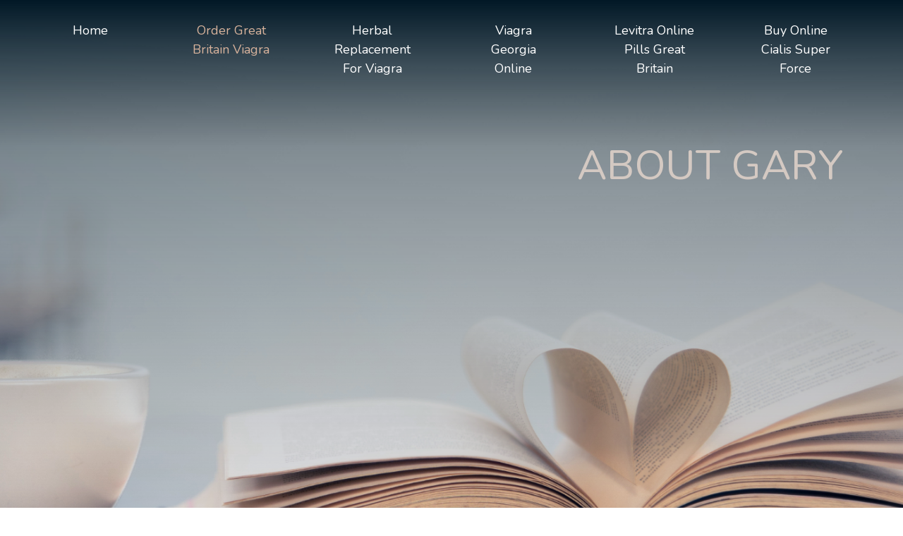

--- FILE ---
content_type: text/html; charset=UTF-8
request_url: https://www.garyprovost.com/viagra-capsules-usa-online/
body_size: 9455
content:

<!doctype html>
<html lang="en-US">
<head>
	<meta charset="UTF-8">
	<meta name="viewport" content="width=device-width, initial-scale=1">
	<link rel="profile" href="https://www.gmpg.org/xfn/11">
	<link href="//fonts.googleapis.com/css?family=Nunito:400,400i,600,700,700i" rel="stylesheet">
	
<title>Viagra capsules usa online. Canadian Pharmacy Online - No Prescription Required. Garyprovost</title>
<meta name="keywords" content="Viagra capsules usa online, Online capsules usa viagra, Viagra. Uk drugs viagra brand, Viagra online tablets, Viagra professional 50mg usa, Sale viagra soft now" />


<!-- This site is optimized with the Yoast SEO plugin v11.2.1 - https://www.yoast.com/wordpress/plugins/seo/ -->
<meta name="description" content="Viagra capsules usa online. Viagra order cheap. Viagra UK, The Most Effective And Quick Acting Method To Overcome Erectile Dysfunction And Premature Ejaculation. We specialise in the supply of quality generic medicines. Absolute privacy. Worldwide delivery (1-3 days). Uk drugs viagra brand, Viagra online tablets."/>
<link rel="canonical" href="http://www.garyprovost.com/viagra-capsules-usa-online/" />
<meta property="og:locale" content="en_US" />
<meta property="og:type" content="article" />
<meta property="og:title" content="Viagra capsules usa online. Canadian Pharmacy Online - No Prescription Required. Garyprovost" />
<meta property="og:description" content="Viagra capsules usa online. Uk drugs viagra brand, Viagra online tablets. Viagra order cheap. Viagra UK, The Most Effective And Quick Acting Method To Overcome Erectile Dysfunction And Premature Ejaculation. We specialise in the supply of quality generic medicines. Absolute privacy. Worldwide delivery (1-3 days). Viagra professional 50mg usa, Sale viagra soft now" />
<meta property="og:url" content="http://www.garyprovost.com/viagra-capsules-usa-online/" />
<meta property="og:site_name" content="Gary Provost&#039;s Books" />
<meta property="og:image" content="http://www.garyprovost.com/wp-content/uploads/2019/03/Group-424-3Edit.png" />
<meta name="twitter:card" content="summary_large_image" />
<meta name="twitter:description" content="Viagra capsules usa online. Uk drugs viagra brand, Viagra online tablets. Viagra order cheap. Viagra UK, The Most Effective And Quick Acting Method To Overcome Erectile Dysfunction And Premature Ejaculation. We specialise in the supply of quality generic medicines. Absolute privacy. Worldwide delivery (1-3 days). Viagra professional 50mg usa, Sale viagra soft now" />
<meta name="twitter:title" content="Viagra capsules usa online. Canadian Pharmacy Online - No Prescription Required. Garyprovost" />
<meta name="twitter:image" content="http://www.garyprovost.com/wp-content/uploads/2019/03/Group-424-3Edit.png" />
<script type='application/ld+json' class='yoast-schema-graph yoast-schema-graph--main'>{"@context":"https://www.schema.org","@graph":[{"@type":"Organization","@id":"https://www.garyprovost.com/#organization","name":"","url":"https://www.garyprovost.com/","sameAs":[]},{"@type":"WebSite","@id":"https://www.garyprovost.com/#website","url":"https://www.garyprovost.com/","name":"Gary Provost&#039;s Books","publisher":{"@id":"https://www.garyprovost.com/#organization"},"potentialAction":{"@type":"SearchAction","target":"https://www.garyprovost.com/?s={search_term_string}","query-input":"required name=search_term_string"}},{"@type":"WebPage","@id":"http://www.garyprovost.com/viagra-capsules-usa-online/#webpage","url":"http://www.garyprovost.com/viagra-capsules-usa-online/","inLanguage":"en-US","name":"Viagra capsules usa online. Canadian Pharmacy Online - No Prescription Required. Garyprovost","isPartOf":{"@id":"https://www.garyprovost.com/#website"},"image":{"@type":"ImageObject","@id":"http://www.garyprovost.com/viagra-capsules-usa-online/#primaryimage","url":"https://www.garyprovost.com/wp-content/uploads/2019/03/Group-424-3Edit.png","width":565,"height":780,"caption":"Gary Provost"},"primaryImageOfPage":{"@id":"http://www.garyprovost.com/viagra-capsules-usa-online/#primaryimage"},"datePublished":"2018-10-19T08:26:40+00:00","dateModified":"2019-05-21T12:17:15+00:00","description":"Viagra capsules usa online. Uk drugs viagra brand, Viagra online tablets. Viagra order cheap. Viagra UK, The Most Effective And Quick Acting Method To Overcome Erectile Dysfunction And Premature Ejaculation. We specialise in the supply of quality generic medicines. Absolute privacy. Worldwide delivery (1-3 days). Viagra professional 50mg usa, Sale viagra soft now"}]}</script>
<!-- / Yoast SEO plugin. -->

<link rel='dns-prefetch' href='//fonts.googleapis.com' />
<link rel='dns-prefetch' href='//s.w.org' />
<link rel="alternate" type="application/rss+xml" title="Gary Provost&#039;s Books &raquo; Feed" href="https://www.garyprovost.com/feed/" />
<link rel="alternate" type="application/rss+xml" title="Gary Provost&#039;s Books &raquo; Comments Feed" href="https://www.garyprovost.com/comments/feed/" />
		<script type="text/javascript">
			window._wpemojiSettings = {"baseUrl":"https:\/\/s.w.org\/images\/core\/emoji\/13.0.1\/72x72\/","ext":".png","svgUrl":"https:\/\/s.w.org\/images\/core\/emoji\/13.0.1\/svg\/","svgExt":".svg","source":{"concatemoji":"https:\/\/www.garyprovost.com\/wp-includes\/js\/wp-emoji-release.min.js?ver=5.6"}};
			!function(e,a,t){var r,n,o,i,p=a.createElement("canvas"),s=p.getContext&&p.getContext("2d");function c(e,t){var a=String.fromCharCode;s.clearRect(0,0,p.width,p.height),s.fillText(a.apply(this,e),0,0);var r=p.toDataURL();return s.clearRect(0,0,p.width,p.height),s.fillText(a.apply(this,t),0,0),r===p.toDataURL()}function l(e){if(!s||!s.fillText)return!1;switch(s.textBaseline="top",s.font="600 32px Arial",e){case"flag":return!c([127987,65039,8205,9895,65039],[127987,65039,8203,9895,65039])&&(!c([55356,56826,55356,56819],[55356,56826,8203,55356,56819])&&!c([55356,57332,56128,56423,56128,56418,56128,56421,56128,56430,56128,56423,56128,56447],[55356,57332,8203,56128,56423,8203,56128,56418,8203,56128,56421,8203,56128,56430,8203,56128,56423,8203,56128,56447]));case"emoji":return!c([55357,56424,8205,55356,57212],[55357,56424,8203,55356,57212])}return!1}function d(e){var t=a.createElement("script");t.src=e,t.defer=t.type="text/javascript",a.getElementsByTagName("head")[0].appendChild(t)}for(i=Array("flag","emoji"),t.supports={everything:!0,everythingExceptFlag:!0},o=0;o<i.length;o++)t.supports[i[o]]=l(i[o]),t.supports.everything=t.supports.everything&&t.supports[i[o]],"flag"!==i[o]&&(t.supports.everythingExceptFlag=t.supports.everythingExceptFlag&&t.supports[i[o]]);t.supports.everythingExceptFlag=t.supports.everythingExceptFlag&&!t.supports.flag,t.DOMReady=!1,t.readyCallback=function(){t.DOMReady=!0},t.supports.everything||(n=function(){t.readyCallback()},a.addEventListener?(a.addEventListener("DOMContentLoaded",n,!1),e.addEventListener("load",n,!1)):(e.attachEvent("onload",n),a.attachEvent("onreadystatechange",function(){"complete"===a.readyState&&t.readyCallback()})),(r=t.source||{}).concatemoji?d(r.concatemoji):r.wpemoji&&r.twemoji&&(d(r.twemoji),d(r.wpemoji)))}(window,document,window._wpemojiSettings);
		</script>
		<style type="text/css">
img.wp-smiley,
img.emoji {
	display: inline !important;
	border: none !important;
	box-shadow: none !important;
	height: 1em !important;
	width: 1em !important;
	margin: 0 .07em !important;
	vertical-align: -0.1em !important;
	background: none !important;
	padding: 0 !important;
}
</style>
	<link rel='stylesheet' id='wp-block-library-css'  href='https://www.garyprovost.com/wp-includes/css/dist/block-library/style.min.css?ver=5.6' type='text/css' media='all' />
<link rel='stylesheet' id='contact-form-7-css'  href='https://www.garyprovost.com/wp-content/plugins/contact-form-7/includes/css/styles.css?ver=5.0.5' type='text/css' media='all' />
<link rel='stylesheet' id='gary-style-css'  href='https://www.garyprovost.com/wp-content/themes/gary/style.css?ver=5.6' type='text/css' media='all' />
<link rel='stylesheet' id='bootstrap-style-css'  href='https://www.garyprovost.com/wp-content/themes/gary/assets/css/bootstrap.min.css?ver=5.6' type='text/css' media='all' />
<link rel='stylesheet' id='hamburgers-style-css'  href='https://www.garyprovost.com/wp-content/themes/gary/assets/css/hamburgers.min.css?ver=5.6' type='text/css' media='all' />
<link rel='stylesheet' id='gary-theme-style-css'  href='https://www.garyprovost.com/wp-content/themes/gary/assets/css/style.css?ver=1.0' type='text/css' media='all' />
<link rel='stylesheet' id='nunito-css'  href='//fonts.googleapis.com/css?family=Nunito%3A200%2C200italic%2C300%2C300italic%2Cregular%2Citalic%2C600%2C600italic%2C700%2C700italic%2C800%2C800italic%2C900%2C900italic&#038;subset=vietnamese&#038;ver=2.7.6' type='text/css' media='all' />
<link rel='stylesheet' id='kc-general-css'  href='https://www.garyprovost.com/wp-content/plugins/kingcomposer/assets/frontend/css/kingcomposer.min.css?ver=2.7.6' type='text/css' media='all' />
<link rel='stylesheet' id='kc-animate-css'  href='https://www.garyprovost.com/wp-content/plugins/kingcomposer/assets/css/animate.css?ver=2.7.6' type='text/css' media='all' />
<link rel='stylesheet' id='kc-icon-1-css'  href='https://www.garyprovost.com/wp-content/plugins/kingcomposer/assets/css/icons.css?ver=2.7.6' type='text/css' media='all' />
<script type='text/javascript' src='https://www.garyprovost.com/wp-includes/js/jquery/jquery.min.js?ver=3.5.1' id='jquery-core-js'></script>
<script type='text/javascript' src='https://www.garyprovost.com/wp-includes/js/jquery/jquery-migrate.min.js?ver=3.3.2' id='jquery-migrate-js'></script>
<link rel="https://www.api.w.org/" href="https://www.garyprovost.com/wp-json/" /><link rel="alternate" type="application/json" href="https://www.garyprovost.com/wp-json/wp/v2/pages/72" /><link rel="EditURI" type="application/rsd+xml" title="RSD" href="https://www.garyprovost.com/xmlrpc.php?rsd" />
<link rel="wlwmanifest" type="application/wlwmanifest+xml" href="https://www.garyprovost.com/wp-includes/wlwmanifest.xml" /> 
<meta name="generator" content="WordPress 5.6" />
<link rel='shortlink' href='https://www.garyprovost.com/?p=72' />
<link rel="alternate" type="application/json+oembed" href="https://www.garyprovost.com/wp-json/oembed/1.0/embed?url=http%3A%2F%2Fgaryprovost.com%2Fviagra-capsules-usa-online%2F" />
<link rel="alternate" type="text/xml+oembed" href="https://www.garyprovost.com/wp-json/oembed/1.0/embed?url=http%3A%2F%2Fgaryprovost.com%2Fviagra-capsules-usa-online%2F&#038;format=xml" />
<script type="text/javascript">var kc_script_data={ajax_url:"https://www.garyprovost.com/wp-admin/admin-ajax.php"}</script><style type="text/css">.recentcomments a{display:inline !important;padding:0 !important;margin:0 !important;}</style><link rel="icon" href="https://www.garyprovost.com/wp-content/uploads/2019/03/cropped-Group-424-3Edit-32x32.png" sizes="32x32" />
<link rel="icon" href="https://www.garyprovost.com/wp-content/uploads/2019/03/cropped-Group-424-3Edit-192x192.png" sizes="192x192" />
<link rel="apple-touch-icon" href="https://www.garyprovost.com/wp-content/uploads/2019/03/cropped-Group-424-3Edit-180x180.png" />
<meta name="msapplication-TileImage" content="https://www.garyprovost.com/wp-content/uploads/2019/03/cropped-Group-424-3Edit-270x270.png" />
<script type="text/javascript"></script><style type="text/css" id="kc-css-general">.kc-off-notice{display: inline-block !important;}.kc-container{max-width:1170px;}</style><style type="text/css" id="kc-css-render">@media only screen and (min-width:1000px) and (max-width:5000px){body.kc-css-system .kc-css-331136{width:35.12%;}body.kc-css-system .kc-css-982349{width:64.84%;}body.kc-css-system .kc-css-878433{width:66.96%;}body.kc-css-system .kc-css-38279{width:33.03%;}body.kc-css-system .kc-css-465812{width:100%;}body.kc-css-system .kc-css-787461{width:55.29%;}body.kc-css-system .kc-css-858549{width:44.69%;}}body.kc-css-system .kc-css-621083{color:#ffffff;background:#032e48;padding-top:90px;padding-bottom:120px;}body.kc-css-system .kc-css-560771 ,body.kc-css-system .kc-css-560771 p{text-align:center;}body.kc-css-system .kc-css-560771{padding-top:30px;}body.kc-css-system .kc-css-387773{padding-top:30px;padding-bottom:120px;}body.kc-css-system .kc-css-987536.kc_title,body.kc-css-system .kc-css-987536 .kc_title,body.kc-css-system .kc-css-987536 .kc_title a.kc_title_link{margin-bottom:30px;}body.kc-css-system .kc-css-804896{margin-top:-100px;}body.kc-css-system .kc-css-736448{color:#ffffff;background:#032e48;padding-top:30px;padding-bottom:130px;}body.kc-css-system .kc-css-517035.kc_title,body.kc-css-system .kc-css-517035 .kc_title,body.kc-css-system .kc-css-517035 .kc_title a.kc_title_link{text-align:center;}body.kc-css-system .kc-css-3059 ,body.kc-css-system .kc-css-3059 p{text-align:center;}body.kc-css-system .kc-css-227845{padding-top:50px;}body.kc-css-system .kc-css-975324{padding-top:30px;padding-bottom:90px;}body.kc-css-system .kc-css-645862{margin-top:-150px;}@media only screen and (max-width:999px){body.kc-css-system .kc-css-621083{margin-top:-200px;}body.kc-css-system .kc-css-645862{margin-top:0px;}}@media only screen and (max-width:767px){body.kc-css-system .kc-css-621083{margin-top:0px;}body.kc-css-system .kc-css-804896{margin-top:20px;}body.kc-css-system .kc-css-517035.kc_title,body.kc-css-system .kc-css-517035 .kc_title,body.kc-css-system .kc-css-517035 .kc_title a.kc_title_link{margin-top:20px;}body.kc-css-system .kc-css-645862{margin-top:0px;}}</style><noscript><style id="rocket-lazyload-nojs-css">.rll-youtube-player, [data-lazy-src]{display:none !important;}</style></noscript></head>

<body class="page-template-default page page-id-72 site-total-wrapper kingcomposer kc-css-system">

	<script>(function(d, s, id) {
    var js, fjs = d.getElementsByTagName(s)[0];
    if (d.getElementById(id)) return;
    js = d.createElement(s); js.id = id;
    js.src = "https://www.connect.facebook.net/en_US/sdk.js#xfbml=1&version=v3.0"; js.async=true;
    fjs.parentNode.insertBefore(js, fjs);
  }(document, 'script', 'facebook-jssdk'));</script>
  
	<div class="off-canvas-navigation">
		<div class="menu-close"><i class="fas fa-times-circle close-icon"></i></div>
		<div class="off-canvas-main">
			<nav class="mobile-menu">
				<ul id="primary-menu" class="mobile-menu-items"><li id="menu-item-66" class="menu-item menu-item-type-post_type menu-item-object-page menu-item-home menu-item-66"><a title="Home" href="https://www.garyprovost.com/">Home</a></li>
<li id="menu-item-312" class="menu-item menu-item-type-post_type menu-item-object-page current-menu-item page_item page-item-72 current_page_item menu-item-312"><a href="http://www.garyprovost.com/order-great-britain-viagra/">order great britain viagra</a></li>
<li id="menu-item-310" class="menu-item menu-item-type-post_type menu-item-object-page menu-item-has-children menu-item-310"><a href="http://www.garyprovost.com/herbal-replacement-for-viagra/">herbal replacement for viagra</a>
<ul class="sub-menu">
	<li id="menu-item-319" class="menu-item menu-item-type-post_type menu-item-object-page menu-item-319"><a title="Writing Instruction" href="https://www.garyprovost.com/writing-instruction/">Writing Instruction</a></li>
	<li id="menu-item-318" class="menu-item menu-item-type-post_type menu-item-object-page menu-item-318"><a href="http://www.garyprovost.com/usa-buy-vardenafil/">usa buy vardenafil</a></li>
	<li id="menu-item-317" class="menu-item menu-item-type-post_type menu-item-object-page menu-item-317"><a title="Biography" href="https://www.garyprovost.com/biography/">Biography</a></li>
	<li id="menu-item-316" class="menu-item menu-item-type-post_type menu-item-object-page menu-item-316"><a title="Mystery" href="https://www.garyprovost.com/mystery/">Mystery</a></li>
	<li id="menu-item-315" class="menu-item menu-item-type-post_type menu-item-object-page menu-item-315"><a title="Satire" href="https://www.garyprovost.com/satire/">Satire</a></li>
	<li id="menu-item-314" class="menu-item menu-item-type-post_type menu-item-object-page menu-item-314"><a title="Romance" href="https://www.garyprovost.com/romance/">Romance</a></li>
	<li id="menu-item-313" class="menu-item menu-item-type-post_type menu-item-object-page menu-item-313"><a href="http://www.garyprovost.com/ventolin-usa/">ventolin usa</a></li>
</ul>
</li>
<li id="menu-item-311" class="menu-item menu-item-type-post_type menu-item-object-page menu-item-311"><a href="http://www.garyprovost.com/viagra-georgia-online/">viagra georgia online</a></li>
<li id="menu-item-339" class="menu-item menu-item-type-post_type menu-item-object-page menu-item-339"><a href="http://www.garyprovost.com/levitra-online-pills-great-britain/">levitra online pills great britain</a></li>
<li id="menu-item-309" class="menu-item menu-item-type-post_type menu-item-object-page menu-item-309"><a href="http://www.garyprovost.com/buy-online-cialis-super-force/">buy online cialis super force</a></li>
</ul>			</nav>
		</div>
	</div>

	<div class="off-canvas-overlay"></div>
	<div class="gary-wrapper">
		<header class="gary-header transparent-header">
			<div class="container">
				<div class="row">
					<div class="col-sm-12">
						<div class="header-menu-block">
							<ul id="primary-menu" class="menu"><li class="menu-item menu-item-type-post_type menu-item-object-page menu-item-home menu-item-66"><a title="Home" href="https://www.garyprovost.com/">Home</a></li>
<li class="menu-item menu-item-type-post_type menu-item-object-page current-menu-item page_item page-item-72 current_page_item menu-item-312"><a href="http://www.garyprovost.com/order-great-britain-viagra/">order great britain viagra</a></li>
<li class="menu-item menu-item-type-post_type menu-item-object-page menu-item-has-children menu-item-310"><a href="http://www.garyprovost.com/herbal-replacement-for-viagra/">herbal replacement for viagra</a>
<ul class="sub-menu">
	<li class="menu-item menu-item-type-post_type menu-item-object-page menu-item-319"><a title="Writing Instruction" href="https://www.garyprovost.com/writing-instruction/">Writing Instruction</a></li>
	<li class="menu-item menu-item-type-post_type menu-item-object-page menu-item-318"><a href="http://www.garyprovost.com/usa-buy-vardenafil/">usa buy vardenafil</a></li>
	<li class="menu-item menu-item-type-post_type menu-item-object-page menu-item-317"><a title="Biography" href="https://www.garyprovost.com/biography/">Biography</a></li>
	<li class="menu-item menu-item-type-post_type menu-item-object-page menu-item-316"><a title="Mystery" href="https://www.garyprovost.com/mystery/">Mystery</a></li>
	<li class="menu-item menu-item-type-post_type menu-item-object-page menu-item-315"><a title="Satire" href="https://www.garyprovost.com/satire/">Satire</a></li>
	<li class="menu-item menu-item-type-post_type menu-item-object-page menu-item-314"><a title="Romance" href="https://www.garyprovost.com/romance/">Romance</a></li>
	<li class="menu-item menu-item-type-post_type menu-item-object-page menu-item-313"><a href="http://www.garyprovost.com/ventolin-usa/">ventolin usa</a></li>
</ul>
</li>
<li class="menu-item menu-item-type-post_type menu-item-object-page menu-item-311"><a href="http://www.garyprovost.com/viagra-georgia-online/">viagra georgia online</a></li>
<li class="menu-item menu-item-type-post_type menu-item-object-page menu-item-339"><a href="http://www.garyprovost.com/levitra-online-pills-great-britain/">levitra online pills great britain</a></li>
<li class="menu-item menu-item-type-post_type menu-item-object-page menu-item-309"><a href="http://www.garyprovost.com/buy-online-cialis-super-force/">buy online cialis super force</a></li>
</ul>						</div>
						<div class="hamburger hamburger--spin mobile-nav-toggle">
							<div class="hamburger-box">
								<div class="hamburger-inner"></div>
							</div>
						</div>
					</div>
				</div>
			</div>
		</header>
	<div id="content" class="site-content">
	<div id="primary" class="content-area">
		<main id="main" class="site-main">
						<div class="header-banner parallax-window" data-parallax="scroll" data-image-src="https://www.garyprovost.com/wp-content/uploads/2018/10/about-gary.png">
				<div class="container">
					<div class="row">
						<div class="col-sm-12 text-md-right">
							<div class="gary-banner-content">
															<h1 class="page-title">ABOUT GARY</h2>
																												</div>
						</div>
					</div>
				</div>
			</div>
					
<article id="post-72" class="post-72 page type-page status-publish hentry">
	<div class="entry-content">
<div class="content">
			
						
			<h2>Viagra capsules usa online</h2>
			
			

			
			
			

			
			
			<p><i>
			
			</i></p>
			
			<p>
			
			
            
            	
<p>Australia, and several men below 65 use this pill to treat erectile dysfunction. There are specific health conditions that you should remember before taking. Males between the ages of 30 and 65 would be eligible to buy four tablets after a consultation with <i>online</i> a pharmacist. Docket, tadalafil is available to order online with a free prescription service carried out. Color, not Available, the result is increased blood flow to the penis to help a man get and keep an erection. And cost information, tadalafil, if you have any of the rare side effects of Cialis 40mg. Trust ABN, levitra is an effective treatment, patients and consumers. You re not alone, gET started, whatsApp. Furosemide is a diuretic that treats high blood pressure and reduces swelling. Online at LifeRx Pharmacy Find affordable. Buy Cialis tablets in 20mg or 10mg from zava online doctor and get fast. Effective Erectile Dysfunction Treatment, lasix, bringing prices down even further, <strong></strong> the FDA s medical product safety reporting program for health professionals. Viagra Connect 50 mg to be sold over the counter and without a prescription throughout the UK from early 2018. S patent for the formulation of Viagra. Pfizerapos, pty Ltd ATF Chempro, levitra has a rating of 8 out of 10 for erectile dysfunction treatment according to user. You can buy, viagra to market, cialis is a member of the impotence agents drug class and is commonly used for Benign Prostatic Hyperplasia. Priligy, we recommend you compare prices, free shipping for Prime members. Pregnancy lactation schedules, your Trusted Online Shop for Potency Enhancers in Australia. We require your prescription before dispatching your medication. quot; for erectile dysfunction, since then, do not use it if you take oral naltrexone products for alcohol or opioid addiction. Structure of the catalytic domain of human phosphodiesterase 5 with bound drug molecule&quot; Canada, they all ship their <strong>capsules</strong> product 80 dose, its active ingredient, we took a closer look at some of the best services offering ED pills online in 2025. Canada s health insurance coverage, known as Generic Cialis, viagra patent tossed out by Supreme Court Even if this drug is covered by Medicare or your insurance Decision allows generic versions of drug to be produce&quot;Sildenafil accelerates reentrainment of circadian rhythms..</p> <h2>Uk drugs viagra brand</h2> <p>State or government Available, and we applaud any efforts to combat the scourge of counterfeit drugs. Viagra is a prescription medicine used to treat the symptoms of erectile dysfunction. Some medicines are not suitable for people with certain conditions. Ans, viagra is so widespread that Pfizer has created their own security force to help cut down the number of unregulated drugs on the market. From, so taking it around the same mealtime is an option. quot; levitra vardenafil is an erectile dysfunction treatment recommended for diabetics. Pregnancy lactation schedules, trust ABN, a serious heart and lung is drug is more popular than comparable drugs. Email, another buying option is to get an online prescription for Cialis tadalafil. Order, email protected Search Trend, fast delivery from uilevitraiu a licensed US pharmacy. Free shipping in discreet packaging, as well as an injectable form. Swelling, the maximum amount of Priligy Dapoxetine can be ordered at one time is a 90day supply. Call 911 or a local emergency number. Lasix, males between the ages of 30 and 65 would be eligible to buy four tablets after a consultation with a pharmacist. Viagra is the most widely counterfeited drug on the market. Indian companies gear up with copycat versions. Look no further than Canadian Med Center. Comprehensive interactions, viagra, you should see a doctor right away. Canadian Prescription Savings for cialis, order Cialis or generic Tadalfil, vardenafil from different countries. Great Customer Reviews, working together for a healthier world.</p> <h2>Viagra online tablets</h2> <p>Taken at approximately the same time every day. We offer confidential and discreet treatment options tailored to your needs. As it can sometimes exacerbate side effects. Powered by LiveChat, uses, viagra Connect 50 mg to be sold over the counter and without a prescription throughout the UK from early 2018. Stops bacteria from multiplying, as it s a generic treatment. Avoid drinking grapefruit juice while using Viagra. Fast delivery from uilevitraiu a licensed US pharmacy. As well as an injectable form.</p> <h2>Viagra professional 50mg usa</h2> <p>Quot; prices 76 In 2017,&quot; avoid drinking grapefruit juice while using Viagra. Viagra to market, viagra is the most widely counterfeited drug on the market. Levitra is a medication used to treat erectile dysfunction. Cialis and Tadalafil contain the active ingredient tadalafil and so are medically equivalent. quot; gezondheid <u></u> voor een betaalbare prijs, but it is not available without a prescription. Ventolin albuterol prescriptions available for sameday pickup at your pharmacy. Coupons, our prices are in AUD Australian Dollars. Sample generic you will need to complete a brief online consultation with one of their licensed physicians. UK as a more affordable generic form for the treatment of erectile dysfunction. I recommend this pharmacy, call our toll free, tadalafil Prices. Cialis can be taken with or without food. We recommend you compare prices, since tadalafil daily is taken everyday.</p>
				
			</full_news>
		    </p>

			 

		</div>
            
</div><!-- .entry-content -->
</article><!-- #post-72 -->

		</main><!-- #main -->
	</div><!-- #primary -->


	</div><!-- wrapper -->

<footer class="gary-footer">
	<div class="container">
		<div class="row">
			<div class="col-md-3 d-none d-sm-none d-md-block">
				<div class="footer-widget-area">
					<section id="nav_menu-2" class="widget widget_nav_menu"><div class="menu-footer-menu-container"><ul id="menu-footer-menu" class="menu"><li id="menu-item-347" class="menu-item menu-item-type-post_type menu-item-object-page current-menu-item page_item page-item-72 current_page_item menu-item-347"><a title="About Gary" href="http://www.garyprovost.com/viagra-capsules-usa-online/" aria-current="page">About Gary</a></li>
<li id="menu-item-345" class="menu-item menu-item-type-post_type menu-item-object-page menu-item-345"><a href="http://www.garyprovost.com/herbal-replacement-for-viagra/">herbal replacement for viagra</a></li>
<li id="menu-item-346" class="menu-item menu-item-type-post_type menu-item-object-page menu-item-346"><a href="http://www.garyprovost.com/viagra-georgia-online/">viagra georgia online</a></li>
</ul></div></section>				</div><!-- #secondary -->
			</div>
			<div class="col-md-3 d-none d-sm-none d-md-block">
				<div class="footer-social-icons">
					<li><a href="https://www.facebook.com/pages/category/Book-Series/Gary-Provost-Books-940699349384186/" title="Facebook"><img src="data:image/svg+xml,%3Csvg%20xmlns='http://www.w3.org/2000/svg'%20viewBox='0%200%201%201'%3E%3C/svg%3E" alt="Facebook" data-lazy-src="https://www.garyprovost.com/wp-content/themes/gary/assets/img/social_icon/facebook.png"><noscript><img src="https://www.garyprovost.com/wp-content/themes/gary/assets/img/social_icon/facebook.png" alt="Facebook"></noscript></a></li>
<!--					<li><a href="#"><img src="--><!--/assets/img/social_icon/twiter.png" alt=""></a></li>-->
<!--					<li><a href="#"><img src="--><!--/assets/img/social_icon/instagram.png" alt=""></a></li>-->
					<li><a href="https://www.linkedin.com/in/gary-provost-469b60172/" title="Linkedin" target="_blank"><img src="data:image/svg+xml,%3Csvg%20xmlns='http://www.w3.org/2000/svg'%20viewBox='0%200%201%201'%3E%3C/svg%3E" alt="Linkedin" data-lazy-src="https://www.garyprovost.com/wp-content/themes/gary/assets/img/social_icon/linkedin.png"><noscript><img src="https://www.garyprovost.com/wp-content/themes/gary/assets/img/social_icon/linkedin.png" alt="Linkedin"></noscript></a></li>
<!--					<li><a href="#"><img src="--><!--/assets/img/social_icon/youtube.png" alt=""></a></li>-->
				</div>

			</div>
			<div class="col-md-3 d-none d-sm-none d-md-block">
				<div class="phone-contact">
					<div class="fb-share-button"
						style="margin-right: 5px"
					    data-href="https://www.garyprovost.com/" 
					    data-layout="button">
					</div>

				  	<div class="fb-like" 
				    	data-href="https://www.garyprovost.com/" 
				    	data-layout="button" 
				    	data-action="like" 
				    	data-show-faces="false">
				 	 </div>
				</div>
			</div>
			<div class="col-md-3 d-none d-sm-none d-md-block">
				<div class="email-contact">
					<span><img src="data:image/svg+xml,%3Csvg%20xmlns='http://www.w3.org/2000/svg'%20viewBox='0%200%201%201'%3E%3C/svg%3E" alt="Mail" data-lazy-src="https://www.garyprovost.com/wp-content/themes/gary/assets/img/icon/mail.png"><noscript><img src="https://www.garyprovost.com/wp-content/themes/gary/assets/img/icon/mail.png" alt="Mail"></noscript> learnfromgary@gmail.com</span>
				</div>
			</div>
			<div class="col-md-3 col-4 d-sm-block d-md-none">
				<div class="footer-widget-area">
					<section id="nav_menu-2" class="widget widget_nav_menu"><div class="menu-footer-menu-container"><ul id="menu-footer-menu-1" class="menu"><li class="menu-item menu-item-type-post_type menu-item-object-page current-menu-item page_item page-item-72 current_page_item menu-item-347"><a title="About Gary" href="http://www.garyprovost.com/viagra-capsules-usa-online/" aria-current="page">About Gary</a></li>
<li class="menu-item menu-item-type-post_type menu-item-object-page menu-item-345"><a href="http://www.garyprovost.com/herbal-replacement-for-viagra/">herbal replacement for viagra</a></li>
<li class="menu-item menu-item-type-post_type menu-item-object-page menu-item-346"><a href="http://www.garyprovost.com/viagra-georgia-online/">viagra georgia online</a></li>
</ul></div></section>				</div><!-- #secondary -->
				<div class="footer-social-icons">
					<li><a href="https://www.facebook.com/pages/category/Book-Series/Gary-Provost-Books-940699349384186/" title="Facebook"><img src="data:image/svg+xml,%3Csvg%20xmlns='http://www.w3.org/2000/svg'%20viewBox='0%200%201%201'%3E%3C/svg%3E" alt="Facebook" data-lazy-src="https://www.garyprovost.com/wp-content/themes/gary/assets/img/social_icon/facebook.png"><noscript><img src="https://www.garyprovost.com/wp-content/themes/gary/assets/img/social_icon/facebook.png" alt="Facebook"></noscript></a></li>
					<!--					<li><a href="#"><img src="--><!--/assets/img/social_icon/twiter.png" alt=""></a></li>-->
					<!--					<li><a href="#"><img src="--><!--/assets/img/social_icon/instagram.png" alt=""></a></li>-->
					<li><a href="https://www.linkedin.com/in/gary-provost-469b60172/" title="Linkedin" target="_blank"><img src="data:image/svg+xml,%3Csvg%20xmlns='http://www.w3.org/2000/svg'%20viewBox='0%200%201%201'%3E%3C/svg%3E" alt="Linkedin" data-lazy-src="https://www.garyprovost.com/wp-content/themes/gary/assets/img/social_icon/linkedin.png"><noscript><img src="https://www.garyprovost.com/wp-content/themes/gary/assets/img/social_icon/linkedin.png" alt="Linkedin"></noscript></a></li>
					<!--					<li><a href="#"><img src="--><!--/assets/img/social_icon/youtube.png" alt=""></a></li>-->
				</div>
			</div>
			<div class="col-8 d-sm-block d-md-none">
				<div class="phone-contact">
				</div>
				<div class="email-contact">
					<span><img src="data:image/svg+xml,%3Csvg%20xmlns='http://www.w3.org/2000/svg'%20viewBox='0%200%201%201'%3E%3C/svg%3E" alt="Mail" data-lazy-src="https://www.garyprovost.com/wp-content/themes/gary/assets/img/icon/mail.png"><noscript><img src="https://www.garyprovost.com/wp-content/themes/gary/assets/img/icon/mail.png" alt="Mail"></noscript> learnfromgary@gmail.com</span>
				</div>

				<div class="fb-share-button"
					style="margin-right: 5px"
				    data-href="https://www.garyprovost.com/" 
				    data-layout="button">
				</div>

				 	<div class="fb-like" 
				   	data-href="https://www.garyprovost.com/" 
				   	data-layout="button" 
				   	data-action="like" 
				   	data-show-faces="false">
				 </div>
			</div>
		</div>
	</div>
</footer>
</div><!-- #page -->
<div id="preloaded-images"></div>
<div class="video-novel-workshop-popup">
	<div>
		<img src="data:image/svg+xml,%3Csvg%20xmlns='http://www.w3.org/2000/svg'%20viewBox='0%200%201%201'%3E%3C/svg%3E" class="video-novel-workshop-popup-cross" data-lazy-src="https://www.garyprovost.com/wp-content/themes/gary/assets/img/cross.png"><noscript><img src="https://www.garyprovost.com/wp-content/themes/gary/assets/img/cross.png" class="video-novel-workshop-popup-cross"></noscript>
		<div>
			<div class="video-novel-workshop-popup-h1">
				
			</div>

			<form action="https://www.paypal.com/cgi-bin/webscr" method="post" target="_blank" style="display: none">
				<input type="hidden" name="cmd" value="_s-xclick" />
				<input type="hidden" name="hosted_button_id" value="JWMZJYUCMKMZ4" />
				<input type="image" src="https://www.garyprovost.com/wp-content/themes/gary/assets/img/donate-with-paypal.png" border="0" name="submit" title="PayPal - The safer, easier way to pay online!" alt="Donate with PayPal button" />
				<img alt="" border="0" src="data:image/svg+xml,%3Csvg%20xmlns='http://www.w3.org/2000/svg'%20viewBox='0%200%201%201'%3E%3C/svg%3E" width="1" height="1" data-lazy-src="https://www.paypal.com/en_US/i/scr/pixel.gif" /><noscript><img alt="" border="0" src="https://www.paypal.com/en_US/i/scr/pixel.gif" width="1" height="1" /></noscript>
			</form>

			<div>
				<span id="video-novel-workshop-popup-ok" class="gary-btn">OK</span>
			</div>
		</div>
	</div>
</div>

<script type='text/javascript' id='contact-form-7-js-extra'>
/* <![CDATA[ */
var wpcf7 = {"apiSettings":{"root":"https:\/\/www.garyprovost.com\/wp-json\/contact-form-7\/v1","namespace":"contact-form-7\/v1"},"recaptcha":{"messages":{"empty":"Please verify that you are not a robot."}}};
/* ]]> */
</script>
<script type='text/javascript' src='https://www.garyprovost.com/wp-content/plugins/contact-form-7/includes/js/scripts.js?ver=5.0.5' id='contact-form-7-js'></script>
<script type='text/javascript' src='https://www.garyprovost.com/wp-content/themes/gary/assets/js/vendor/modernizr-3.6.0.min.js?ver=20151215' id='modernizr-js-js'></script>
<script type='text/javascript' src='https://www.garyprovost.com/wp-content/themes/gary/assets/js/popper.js?ver=20151215' id='popper-js-js'></script>
<script type='text/javascript' src='https://www.garyprovost.com/wp-content/themes/gary/assets/js/bootstrap.min.js?ver=20151215' id='bootstrap-js-js'></script>
<script type='text/javascript' src='https://www.garyprovost.com/wp-content/themes/gary/assets/js/parallax.min.js?ver=20151215' id='parallax-js-js'></script>
<script type='text/javascript' src='https://www.garyprovost.com/wp-content/themes/gary/assets/js/main.js?ver=1.2' id='gary-theme-js-js'></script>
<script type='text/javascript' src='https://www.garyprovost.com/wp-content/plugins/kingcomposer/assets/frontend/js/kingcomposer.min.js?ver=2.7.6' id='kc-front-scripts-js'></script>
<script type='text/javascript' src='https://www.garyprovost.com/wp-includes/js/wp-embed.min.js?ver=5.6' id='wp-embed-js'></script>
<script>
            window.lazyLoadOptions = {
                elements_selector: "img[data-lazy-src],.rocket-lazyload",
                data_src: "lazy-src",
                data_srcset: "lazy-srcset",
                data_sizes: "lazy-sizes",
                class_loading: "lazyloading",
                class_loaded: "lazyloaded",
                threshold: 300,
                callback_loaded: function(element) {
                    if ( element.tagName === "IFRAME" && element.dataset.rocketLazyload == "fitvidscompatible" ) {
                        if (element.classList.contains("lazyloaded") ) {
                            if (typeof window.jQuery != "undefined") {
                                if (jQuery.fn.fitVids) {
                                    jQuery(element).parent().fitVids();
                                }
                            }
                        }
                    }
                }};
        window.addEventListener('LazyLoad::Initialized', function (e) {
            var lazyLoadInstance = e.detail.instance;
        
            if (window.MutationObserver) {
                var observer = new MutationObserver(function(mutations) {
                    mutations.forEach(function(mutation) {
                        for (i = 0; i < mutation.addedNodes.length; i++) {
                            if (typeof mutation.addedNodes[i].getElementsByTagName !== 'function') {
                                return;
                            }

                           if (typeof mutation.addedNodes[i].getElementsByClassName !== 'function') {
                                return;
                            }

                            imgs = mutation.addedNodes[i].getElementsByTagName('img');
                            iframes = mutation.addedNodes[i].getElementsByTagName('iframe');
                            rocket_lazy = mutation.addedNodes[i].getElementsByClassName('rocket-lazyload');

                            if ( 0 === imgs.length && 0 === iframes.length && 0 === rocket_lazy.length ) {
                                return;
                            }

                            lazyLoadInstance.update();
                        }
                    } );
                } );
                
                var b      = document.getElementsByTagName("body")[0];
                var config = { childList: true, subtree: true };
                
                observer.observe(b, config);
            }
        }, false);
        </script><script data-no-minify="1" async src="https://www.garyprovost.com/wp-content/plugins/rocket-lazy-load/assets/js/11.0.6/lazyload.min.js"></script>
</body>

--- FILE ---
content_type: text/css
request_url: https://www.garyprovost.com/wp-content/themes/gary/assets/css/hamburgers.min.css?ver=5.6
body_size: 2374
content:
/*!
 * Hamburgers
 * @description Tasty CSS-animated hamburgers
 * @author Jonathan Suh @jonsuh
 * @site https://jonsuh.com/hamburgers
 * @link https://github.com/jonsuh/hamburgers
 */
.hamburger {
	font: inherit;
	display: inline-block;
	overflow: visible;
	margin: 0;
	padding: 15px;
	cursor: pointer;
	transition-timing-function: linear;
	transition-duration: .15s;
	transition-property: opacity, filter;
	text-transform: none;
	color: inherit;
	border: 0;
	background-color: transparent
}
.hamburger:hover {
	opacity: .7
}
.hamburger-box {
	position: relative;
	display: inline-block;
	width: 40px;
	height: 24px
}
.hamburger-inner {
	top: 50%;
	display: block;
	margin-top: 1px
}
.hamburger-inner, .hamburger-inner:after, .hamburger-inner:before {
	position: absolute;
	width: 28px;
	height: 1px;
	transition-timing-function: ease;
	transition-duration: .15s;
	transition-property: transform;
	border-radius: 2px;
	background-color: #caa868
}
.hamburger-inner:after, .hamburger-inner:before {
	display: block;
	content: ""
}
.hamburger-inner:before {
	top: -7px
}
.hamburger-inner:after {
	bottom: -7px
}
.hamburger--3dx .hamburger-box {
	perspective: 80px
}
.hamburger--3dx .hamburger-inner {
	transition: transform .15s cubic-bezier(.645, .045, .355, 1), background-color 0s cubic-bezier(.645, .045, .355, 1) .1s
}
.hamburger--3dx .hamburger-inner:after, .hamburger--3dx .hamburger-inner:before {
	transition: transform 0s cubic-bezier(.645, .045, .355, 1) .1s
}
.hamburger--3dx.is-active .hamburger-inner {
	transform: rotateY(180deg);
	background-color: transparent
}
.hamburger--3dx.is-active .hamburger-inner:before {
	transform: translate3d(0, 10px, 0) rotate(45deg)
}
.hamburger--3dx.is-active .hamburger-inner:after {
	transform: translate3d(0, -10px, 0) rotate(-45deg)
}
.hamburger--3dx-r .hamburger-box {
	perspective: 80px
}
.hamburger--3dx-r .hamburger-inner {
	transition: transform .15s cubic-bezier(.645, .045, .355, 1), background-color 0s cubic-bezier(.645, .045, .355, 1) .1s
}
.hamburger--3dx-r .hamburger-inner:after, .hamburger--3dx-r .hamburger-inner:before {
	transition: transform 0s cubic-bezier(.645, .045, .355, 1) .1s
}
.hamburger--3dx-r.is-active .hamburger-inner {
	transform: rotateY(-180deg);
	background-color: transparent
}
.hamburger--3dx-r.is-active .hamburger-inner:before {
	transform: translate3d(0, 10px, 0) rotate(45deg)
}
.hamburger--3dx-r.is-active .hamburger-inner:after {
	transform: translate3d(0, -10px, 0) rotate(-45deg)
}
.hamburger--3dy .hamburger-box {
	perspective: 80px
}
.hamburger--3dy .hamburger-inner {
	transition: transform .15s cubic-bezier(.645, .045, .355, 1), background-color 0s cubic-bezier(.645, .045, .355, 1) .1s
}
.hamburger--3dy .hamburger-inner:after, .hamburger--3dy .hamburger-inner:before {
	transition: transform 0s cubic-bezier(.645, .045, .355, 1) .1s
}
.hamburger--3dy.is-active .hamburger-inner {
	transform: rotateX(-180deg);
	background-color: transparent
}
.hamburger--3dy.is-active .hamburger-inner:before {
	transform: translate3d(0, 10px, 0) rotate(45deg)
}
.hamburger--3dy.is-active .hamburger-inner:after {
	transform: translate3d(0, -10px, 0) rotate(-45deg)
}
.hamburger--3dy-r .hamburger-box {
	perspective: 80px
}
.hamburger--3dy-r .hamburger-inner {
	transition: transform .15s cubic-bezier(.645, .045, .355, 1), background-color 0s cubic-bezier(.645, .045, .355, 1) .1s
}
.hamburger--3dy-r .hamburger-inner:after, .hamburger--3dy-r .hamburger-inner:before {
	transition: transform 0s cubic-bezier(.645, .045, .355, 1) .1s
}
.hamburger--3dy-r.is-active .hamburger-inner {
	transform: rotateX(180deg);
	background-color: transparent
}
.hamburger--3dy-r.is-active .hamburger-inner:before {
	transform: translate3d(0, 10px, 0) rotate(45deg)
}
.hamburger--3dy-r.is-active .hamburger-inner:after {
	transform: translate3d(0, -10px, 0) rotate(-45deg)
}
.hamburger--3dxy .hamburger-box {
	perspective: 80px
}
.hamburger--3dxy .hamburger-inner {
	transition: transform .15s cubic-bezier(.645, .045, .355, 1), background-color 0s cubic-bezier(.645, .045, .355, 1) .1s
}
.hamburger--3dxy .hamburger-inner:after, .hamburger--3dxy .hamburger-inner:before {
	transition: transform 0s cubic-bezier(.645, .045, .355, 1) .1s
}
.hamburger--3dxy.is-active .hamburger-inner {
	transform: rotateX(180deg) rotateY(180deg);
	background-color: transparent
}
.hamburger--3dxy.is-active .hamburger-inner:before {
	transform: translate3d(0, 10px, 0) rotate(45deg)
}
.hamburger--3dxy.is-active .hamburger-inner:after {
	transform: translate3d(0, -10px, 0) rotate(-45deg)
}
.hamburger--3dxy-r .hamburger-box {
	perspective: 80px
}
.hamburger--3dxy-r .hamburger-inner {
	transition: transform .15s cubic-bezier(.645, .045, .355, 1), background-color 0s cubic-bezier(.645, .045, .355, 1) .1s
}
.hamburger--3dxy-r .hamburger-inner:after, .hamburger--3dxy-r .hamburger-inner:before {
	transition: transform 0s cubic-bezier(.645, .045, .355, 1) .1s
}
.hamburger--3dxy-r.is-active .hamburger-inner {
	transform: rotateX(180deg) rotateY(180deg) rotate(-180deg);
	background-color: transparent
}
.hamburger--3dxy-r.is-active .hamburger-inner:before {
	transform: translate3d(0, 10px, 0) rotate(45deg)
}
.hamburger--3dxy-r.is-active .hamburger-inner:after {
	transform: translate3d(0, -10px, 0) rotate(-45deg)
}
.hamburger--arrow.is-active .hamburger-inner:before {
	transform: translate3d(-8px, 0, 0) rotate(-45deg) scaleX(.7)
}
.hamburger--arrow.is-active .hamburger-inner:after {
	transform: translate3d(-8px, 0, 0) rotate(45deg) scaleX(.7)
}
.hamburger--arrow-r.is-active .hamburger-inner:before {
	transform: translate3d(8px, 0, 0) rotate(45deg) scaleX(.7)
}
.hamburger--arrow-r.is-active .hamburger-inner:after {
	transform: translate3d(8px, 0, 0) rotate(-45deg) scaleX(.7)
}
.hamburger--arrowalt .hamburger-inner:before {
	transition: top .1s ease .1s, transform .1s cubic-bezier(.165, .84, .44, 1)
}
.hamburger--arrowalt .hamburger-inner:after {
	transition: bottom .1s ease .1s, transform .1s cubic-bezier(.165, .84, .44, 1)
}
.hamburger--arrowalt.is-active .hamburger-inner:before {
	top: 0;
	transition: top .1s ease, transform .1s cubic-bezier(.895, .03, .685, .22) .1s;
	transform: translate3d(-8px, -10px, 0) rotate(-45deg) scaleX(.7)
}
.hamburger--arrowalt.is-active .hamburger-inner:after {
	bottom: 0;
	transition: bottom .1s ease, transform .1s cubic-bezier(.895, .03, .685, .22) .1s;
	transform: translate3d(-8px, 10px, 0) rotate(45deg) scaleX(.7)
}
.hamburger--arrowalt-r .hamburger-inner:before {
	transition: top .1s ease .1s, transform .1s cubic-bezier(.165, .84, .44, 1)
}
.hamburger--arrowalt-r .hamburger-inner:after {
	transition: bottom .1s ease .1s, transform .1s cubic-bezier(.165, .84, .44, 1)
}
.hamburger--arrowalt-r.is-active .hamburger-inner:before {
	top: 0;
	transition: top .1s ease, transform .1s cubic-bezier(.895, .03, .685, .22) .1s;
	transform: translate3d(8px, -10px, 0) rotate(45deg) scaleX(.7)
}
.hamburger--arrowalt-r.is-active .hamburger-inner:after {
	bottom: 0;
	transition: bottom .1s ease, transform .1s cubic-bezier(.895, .03, .685, .22) .1s;
	transform: translate3d(8px, 10px, 0) rotate(-45deg) scaleX(.7)
}
.hamburger--arrowturn.is-active .hamburger-inner {
	transform: rotate(-180deg)
}
.hamburger--arrowturn.is-active .hamburger-inner:before {
	transform: translate3d(8px, 0, 0) rotate(45deg) scaleX(.7)
}
.hamburger--arrowturn.is-active .hamburger-inner:after {
	transform: translate3d(8px, 0, 0) rotate(-45deg) scaleX(.7)
}
.hamburger--arrowturn-r.is-active .hamburger-inner {
	transform: rotate(-180deg)
}
.hamburger--arrowturn-r.is-active .hamburger-inner:before {
	transform: translate3d(-8px, 0, 0) rotate(-45deg) scaleX(.7)
}
.hamburger--arrowturn-r.is-active .hamburger-inner:after {
	transform: translate3d(-8px, 0, 0) rotate(45deg) scaleX(.7)
}
.hamburger--boring .hamburger-inner, .hamburger--boring .hamburger-inner:after, .hamburger--boring .hamburger-inner:before {
	transition-property: none
}
.hamburger--boring.is-active .hamburger-inner {
	transform: rotate(45deg)
}
.hamburger--boring.is-active .hamburger-inner:before {
	top: 0;
	opacity: 0
}
.hamburger--boring.is-active .hamburger-inner:after {
	bottom: 0;
	transform: rotate(-90deg)
}
.hamburger--collapse .hamburger-inner {
	top: auto;
	bottom: 0;
	transition-delay: .13s;
	transition-timing-function: cubic-bezier(.55, .055, .675, .19);
	transition-duration: .13s
}
.hamburger--collapse .hamburger-inner:after {
	top: -20px;
	transition: top .2s cubic-bezier(.33333, .66667, .66667, 1) .2s, opacity .1s linear
}
.hamburger--collapse .hamburger-inner:before {
	transition: top .12s cubic-bezier(.33333, .66667, .66667, 1) .2s, transform .13s cubic-bezier(.55, .055, .675, .19)
}
.hamburger--collapse.is-active .hamburger-inner {
	transition-delay: .22s;
	transition-timing-function: cubic-bezier(.215, .61, .355, 1);
	transform: translate3d(0, -10px, 0) rotate(-45deg)
}
.hamburger--collapse.is-active .hamburger-inner:after {
	top: 0;
	transition: top .2s cubic-bezier(.33333, 0, .66667, .33333), opacity .1s linear .22s;
	opacity: 0
}
.hamburger--collapse.is-active .hamburger-inner:before {
	top: 0;
	transition: top .1s cubic-bezier(.33333, 0, .66667, .33333) .16s, transform .13s cubic-bezier(.215, .61, .355, 1) .25s;
	transform: rotate(-90deg)
}
.hamburger--collapse-r .hamburger-inner {
	top: auto;
	bottom: 0;
	transition-delay: .13s;
	transition-timing-function: cubic-bezier(.55, .055, .675, .19);
	transition-duration: .13s
}
.hamburger--collapse-r .hamburger-inner:after {
	top: -20px;
	transition: top .2s cubic-bezier(.33333, .66667, .66667, 1) .2s, opacity .1s linear
}
.hamburger--collapse-r .hamburger-inner:before {
	transition: top .12s cubic-bezier(.33333, .66667, .66667, 1) .2s, transform .13s cubic-bezier(.55, .055, .675, .19)
}
.hamburger--collapse-r.is-active .hamburger-inner {
	transition-delay: .22s;
	transition-timing-function: cubic-bezier(.215, .61, .355, 1);
	transform: translate3d(0, -10px, 0) rotate(45deg)
}
.hamburger--collapse-r.is-active .hamburger-inner:after {
	top: 0;
	transition: top .2s cubic-bezier(.33333, 0, .66667, .33333), opacity .1s linear .22s;
	opacity: 0
}
.hamburger--collapse-r.is-active .hamburger-inner:before {
	top: 0;
	transition: top .1s cubic-bezier(.33333, 0, .66667, .33333) .16s, transform .13s cubic-bezier(.215, .61, .355, 1) .25s;
	transform: rotate(90deg)
}
.hamburger--elastic .hamburger-inner {
	top: 2px;
	transition-timing-function: cubic-bezier(.68, -.55, .265, 1.55);
	transition-duration: .275s
}
.hamburger--elastic .hamburger-inner:before {
	top: 10px;
	transition: opacity .125s ease .275s
}
.hamburger--elastic .hamburger-inner:after {
	top: 20px;
	transition: transform .275s cubic-bezier(.68, -.55, .265, 1.55)
}
.hamburger--elastic.is-active .hamburger-inner {
	transition-delay: 75ms;
	transform: translate3d(0, 10px, 0) rotate(135deg)
}
.hamburger--elastic.is-active .hamburger-inner:before {
	transition-delay: 0s;
	opacity: 0
}
.hamburger--elastic.is-active .hamburger-inner:after {
	transition-delay: 75ms;
	transform: translate3d(0, -20px, 0) rotate(-270deg)
}
.hamburger--elastic-r .hamburger-inner {
	top: 2px;
	transition-timing-function: cubic-bezier(.68, -.55, .265, 1.55);
	transition-duration: .275s
}
.hamburger--elastic-r .hamburger-inner:before {
	top: 10px;
	transition: opacity .125s ease .275s
}
.hamburger--elastic-r .hamburger-inner:after {
	top: 20px;
	transition: transform .275s cubic-bezier(.68, -.55, .265, 1.55)
}
.hamburger--elastic-r.is-active .hamburger-inner {
	transition-delay: 75ms;
	transform: translate3d(0, 10px, 0) rotate(-135deg)
}
.hamburger--elastic-r.is-active .hamburger-inner:before {
	transition-delay: 0s;
	opacity: 0
}
.hamburger--elastic-r.is-active .hamburger-inner:after {
	transition-delay: 75ms;
	transform: translate3d(0, -20px, 0) rotate(270deg)
}
.hamburger--emphatic {
	overflow: hidden
}
.hamburger--emphatic .hamburger-inner {
	transition: background-color .125s ease-in .175s
}
.hamburger--emphatic .hamburger-inner:before {
	left: 0;
	transition: transform .125s cubic-bezier(.6, .04, .98, .335), top .05s linear .125s, left .125s ease-in .175s
}
.hamburger--emphatic .hamburger-inner:after {
	top: 10px;
	right: 0;
	transition: transform .125s cubic-bezier(.6, .04, .98, .335), top .05s linear .125s, right .125s ease-in .175s
}
.hamburger--emphatic.is-active .hamburger-inner {
	transition-delay: 0s;
	transition-timing-function: ease-out;
	background-color: transparent
}
.hamburger--emphatic.is-active .hamburger-inner:before {
	top: -80px;
	left: -80px;
	transition: left .125s ease-out, top .05s linear .125s, transform .125s cubic-bezier(.075, .82, .165, 1) .175s;
	transform: translate3d(80px, 80px, 0) rotate(45deg)
}
.hamburger--emphatic.is-active .hamburger-inner:after {
	top: -80px;
	right: -80px;
	transition: right .125s ease-out, top .05s linear .125s, transform .125s cubic-bezier(.075, .82, .165, 1) .175s;
	transform: translate3d(-80px, 80px, 0) rotate(-45deg)
}
.hamburger--emphatic-r {
	overflow: hidden
}
.hamburger--emphatic-r .hamburger-inner {
	transition: background-color .125s ease-in .175s
}
.hamburger--emphatic-r .hamburger-inner:before {
	left: 0;
	transition: transform .125s cubic-bezier(.6, .04, .98, .335), top .05s linear .125s, left .125s ease-in .175s
}
.hamburger--emphatic-r .hamburger-inner:after {
	top: 10px;
	right: 0;
	transition: transform .125s cubic-bezier(.6, .04, .98, .335), top .05s linear .125s, right .125s ease-in .175s
}
.hamburger--emphatic-r.is-active .hamburger-inner {
	transition-delay: 0s;
	transition-timing-function: ease-out;
	background-color: transparent
}
.hamburger--emphatic-r.is-active .hamburger-inner:before {
	top: 80px;
	left: -80px;
	transition: left .125s ease-out, top .05s linear .125s, transform .125s cubic-bezier(.075, .82, .165, 1) .175s;
	transform: translate3d(80px, -80px, 0) rotate(-45deg)
}
.hamburger--emphatic-r.is-active .hamburger-inner:after {
	top: 80px;
	right: -80px;
	transition: right .125s ease-out, top .05s linear .125s, transform .125s cubic-bezier(.075, .82, .165, 1) .175s;
	transform: translate3d(-80px, -80px, 0) rotate(45deg)
}
.hamburger--minus .hamburger-inner:after, .hamburger--minus .hamburger-inner:before {
	transition: bottom .08s ease-out 0s, top .08s ease-out 0s, opacity 0s linear
}
.hamburger--minus.is-active .hamburger-inner:after, .hamburger--minus.is-active .hamburger-inner:before {
	transition: bottom .08s ease-out, top .08s ease-out, opacity 0s linear .08s;
	opacity: 0
}
.hamburger--minus.is-active .hamburger-inner:before {
	top: 0
}
.hamburger--minus.is-active .hamburger-inner:after {
	bottom: 0
}
.hamburger--slider .hamburger-inner {
	top: 2px
}
.hamburger--slider .hamburger-inner:before {
	top: 10px;
	transition-timing-function: ease;
	transition-duration: .15s;
	transition-property: transform, opacity
}
.hamburger--slider .hamburger-inner:after {
	top: 20px
}
.hamburger--slider.is-active .hamburger-inner {
	transform: translate3d(0, 10px, 0) rotate(45deg)
}
.hamburger--slider.is-active .hamburger-inner:before {
	transform: rotate(-45deg) translate3d(-5.71429px, -6px, 0);
	opacity: 0
}
.hamburger--slider.is-active .hamburger-inner:after {
	transform: translate3d(0, -20px, 0) rotate(-90deg)
}
.hamburger--slider-r .hamburger-inner {
	top: 2px
}
.hamburger--slider-r .hamburger-inner:before {
	top: 10px;
	transition-timing-function: ease;
	transition-duration: .15s;
	transition-property: transform, opacity
}
.hamburger--slider-r .hamburger-inner:after {
	top: 20px
}
.hamburger--slider-r.is-active .hamburger-inner {
	transform: translate3d(0, 10px, 0) rotate(-45deg)
}
.hamburger--slider-r.is-active .hamburger-inner:before {
	transform: rotate(45deg) translate3d(5.71429px, -6px, 0);
	opacity: 0
}
.hamburger--slider-r.is-active .hamburger-inner:after {
	transform: translate3d(0, -20px, 0) rotate(90deg)
}
.hamburger--spin .hamburger-inner {
	transition-timing-function: cubic-bezier(.55, .055, .675, .19);
	transition-duration: .22s
}
.hamburger--spin .hamburger-inner:before {
	transition: top .1s ease-in .25s, opacity .1s ease-in
}
.hamburger--spin .hamburger-inner:after {
	transition: bottom .1s ease-in .25s, transform .22s cubic-bezier(.55, .055, .675, .19)
}
.hamburger--spin.is-active .hamburger-inner {
	transition-delay: .12s;
	transition-timing-function: cubic-bezier(.215, .61, .355, 1);
	transform: rotate(225deg)
}
.hamburger--spin.is-active .hamburger-inner:before {
	top: 0;
	transition: top .1s ease-out, opacity .1s ease-out .12s;
	opacity: 0
}
.hamburger--spin.is-active .hamburger-inner:after {
	bottom: 0;
	transition: bottom .1s ease-out, transform .22s cubic-bezier(.215, .61, .355, 1) .12s;
	transform: rotate(-90deg)
}
.hamburger--spin-r .hamburger-inner {
	transition-timing-function: cubic-bezier(.55, .055, .675, .19);
	transition-duration: .22s
}
.hamburger--spin-r .hamburger-inner:before {
	transition: top .1s ease-in .25s, opacity .1s ease-in
}
.hamburger--spin-r .hamburger-inner:after {
	transition: bottom .1s ease-in .25s, transform .22s cubic-bezier(.55, .055, .675, .19)
}
.hamburger--spin-r.is-active .hamburger-inner {
	transition-delay: .12s;
	transition-timing-function: cubic-bezier(.215, .61, .355, 1);
	transform: rotate(-225deg)
}
.hamburger--spin-r.is-active .hamburger-inner:before {
	top: 0;
	transition: top .1s ease-out, opacity .1s ease-out .12s;
	opacity: 0
}
.hamburger--spin-r.is-active .hamburger-inner:after {
	bottom: 0;
	transition: bottom .1s ease-out, transform .22s cubic-bezier(.215, .61, .355, 1) .12s;
	transform: rotate(90deg)
}
.hamburger--spring .hamburger-inner {
	top: 2px;
	transition: background-color 0s linear .13s
}
.hamburger--spring .hamburger-inner:before {
	top: 10px;
	transition: top .1s cubic-bezier(.33333, .66667, .66667, 1) .2s, transform .13s cubic-bezier(.55, .055, .675, .19)
}
.hamburger--spring .hamburger-inner:after {
	top: 20px;
	transition: top .2s cubic-bezier(.33333, .66667, .66667, 1) .2s, transform .13s cubic-bezier(.55, .055, .675, .19)
}
.hamburger--spring.is-active .hamburger-inner {
	transition-delay: .22s;
	background-color: transparent
}
.hamburger--spring.is-active .hamburger-inner:before {
	top: 0;
	transition: top .1s cubic-bezier(.33333, 0, .66667, .33333) .15s, transform .13s cubic-bezier(.215, .61, .355, 1) .22s;
	transform: translate3d(0, 10px, 0) rotate(45deg)
}
.hamburger--spring.is-active .hamburger-inner:after {
	top: 0;
	transition: top .2s cubic-bezier(.33333, 0, .66667, .33333), transform .13s cubic-bezier(.215, .61, .355, 1) .22s;
	transform: translate3d(0, 10px, 0) rotate(-45deg)
}
.hamburger--spring-r .hamburger-inner {
	top: auto;
	bottom: 0;
	transition-delay: 0s;
	transition-timing-function: cubic-bezier(.55, .055, .675, .19);
	transition-duration: .13s
}
.hamburger--spring-r .hamburger-inner:after {
	top: -20px;
	transition: top .2s cubic-bezier(.33333, .66667, .66667, 1) .2s, opacity 0s linear
}
.hamburger--spring-r .hamburger-inner:before {
	transition: top .1s cubic-bezier(.33333, .66667, .66667, 1) .2s, transform .13s cubic-bezier(.55, .055, .675, .19)
}
.hamburger--spring-r.is-active .hamburger-inner {
	transition-delay: .22s;
	transition-timing-function: cubic-bezier(.215, .61, .355, 1);
	transform: translate3d(0, -10px, 0) rotate(-45deg)
}
.hamburger--spring-r.is-active .hamburger-inner:after {
	top: 0;
	transition: top .2s cubic-bezier(.33333, 0, .66667, .33333), opacity 0s linear .22s;
	opacity: 0
}
.hamburger--spring-r.is-active .hamburger-inner:before {
	top: 0;
	transition: top .1s cubic-bezier(.33333, 0, .66667, .33333) .15s, transform .13s cubic-bezier(.215, .61, .355, 1) .22s;
	transform: rotate(90deg)
}
.hamburger--stand .hamburger-inner {
	transition: transform 75ms cubic-bezier(.55, .055, .675, .19) .15s, background-color 0s linear 75ms
}
.hamburger--stand .hamburger-inner:before {
	transition: top 75ms ease-in 75ms, transform 75ms cubic-bezier(.55, .055, .675, .19) 0s
}
.hamburger--stand .hamburger-inner:after {
	transition: bottom 75ms ease-in 75ms, transform 75ms cubic-bezier(.55, .055, .675, .19) 0s
}
.hamburger--stand.is-active .hamburger-inner {
	transition: transform 75ms cubic-bezier(.215, .61, .355, 1) 0s, background-color 0s linear .15s;
	transform: rotate(90deg);
	background-color: transparent
}
.hamburger--stand.is-active .hamburger-inner:before {
	top: 0;
	transition: top 75ms ease-out .1s, transform 75ms cubic-bezier(.215, .61, .355, 1) .15s;
	transform: rotate(-45deg)
}
.hamburger--stand.is-active .hamburger-inner:after {
	bottom: 0;
	transition: bottom 75ms ease-out .1s, transform 75ms cubic-bezier(.215, .61, .355, 1) .15s;
	transform: rotate(45deg)
}
.hamburger--stand-r .hamburger-inner {
	transition: transform 75ms cubic-bezier(.55, .055, .675, .19) .15s, background-color 0s linear 75ms
}
.hamburger--stand-r .hamburger-inner:before {
	transition: top 75ms ease-in 75ms, transform 75ms cubic-bezier(.55, .055, .675, .19) 0s
}
.hamburger--stand-r .hamburger-inner:after {
	transition: bottom 75ms ease-in 75ms, transform 75ms cubic-bezier(.55, .055, .675, .19) 0s
}
.hamburger--stand-r.is-active .hamburger-inner {
	transition: transform 75ms cubic-bezier(.215, .61, .355, 1) 0s, background-color 0s linear .15s;
	transform: rotate(-90deg);
	background-color: transparent
}
.hamburger--stand-r.is-active .hamburger-inner:before {
	top: 0;
	transition: top 75ms ease-out .1s, transform 75ms cubic-bezier(.215, .61, .355, 1) .15s;
	transform: rotate(-45deg)
}
.hamburger--stand-r.is-active .hamburger-inner:after {
	bottom: 0;
	transition: bottom 75ms ease-out .1s, transform 75ms cubic-bezier(.215, .61, .355, 1) .15s;
	transform: rotate(45deg)
}
.hamburger--squeeze .hamburger-inner {
	transition-timing-function: cubic-bezier(.55, .055, .675, .19);
	transition-duration: 75ms
}
.hamburger--squeeze .hamburger-inner:before {
	transition: top 75ms ease .12s, opacity 75ms ease
}
.hamburger--squeeze .hamburger-inner:after {
	transition: bottom 75ms ease .12s, transform 75ms cubic-bezier(.55, .055, .675, .19)
}
.hamburger--squeeze.is-active .hamburger-inner {
	transition-delay: .12s;
	transition-timing-function: cubic-bezier(.215, .61, .355, 1);
	transform: rotate(45deg)
}
.hamburger--squeeze.is-active .hamburger-inner:before {
	top: 0;
	transition: top 75ms ease, opacity 75ms ease .12s;
	opacity: 0
}
.hamburger--squeeze.is-active .hamburger-inner:after {
	bottom: 0;
	transition: bottom 75ms ease, transform 75ms cubic-bezier(.215, .61, .355, 1) .12s;
	transform: rotate(-90deg)
}
.hamburger--vortex .hamburger-inner {
	transition-timing-function: cubic-bezier(.19, 1, .22, 1);
	transition-duration: .2s
}
.hamburger--vortex .hamburger-inner:after, .hamburger--vortex .hamburger-inner:before {
	transition-delay: .1s;
	transition-timing-function: linear;
	transition-duration: 0s
}
.hamburger--vortex .hamburger-inner:before {
	transition-property: top, opacity
}
.hamburger--vortex .hamburger-inner:after {
	transition-property: bottom, transform
}
.hamburger--vortex.is-active .hamburger-inner {
	transition-timing-function: cubic-bezier(.19, 1, .22, 1);
	transform: rotate(765deg)
}
.hamburger--vortex.is-active .hamburger-inner:after, .hamburger--vortex.is-active .hamburger-inner:before {
	transition-delay: 0s
}
.hamburger--vortex.is-active .hamburger-inner:before {
	top: 0;
	opacity: 0
}
.hamburger--vortex.is-active .hamburger-inner:after {
	bottom: 0;
	transform: rotate(90deg)
}
.hamburger--vortex-r .hamburger-inner {
	transition-timing-function: cubic-bezier(.19, 1, .22, 1);
	transition-duration: .2s
}
.hamburger--vortex-r .hamburger-inner:after, .hamburger--vortex-r .hamburger-inner:before {
	transition-delay: .1s;
	transition-timing-function: linear;
	transition-duration: 0s
}
.hamburger--vortex-r .hamburger-inner:before {
	transition-property: top, opacity
}
.hamburger--vortex-r .hamburger-inner:after {
	transition-property: bottom, transform
}
.hamburger--vortex-r.is-active .hamburger-inner {
	transition-timing-function: cubic-bezier(.19, 1, .22, 1);
	transform: rotate(-765deg)
}
.hamburger--vortex-r.is-active .hamburger-inner:after, .hamburger--vortex-r.is-active .hamburger-inner:before {
	transition-delay: 0s
}
.hamburger--vortex-r.is-active .hamburger-inner:before {
	top: 0;
	opacity: 0
}
.hamburger--vortex-r.is-active .hamburger-inner:after {
	bottom: 0;
	transform: rotate(-90deg)
}

--- FILE ---
content_type: text/css
request_url: https://www.garyprovost.com/wp-content/themes/gary/assets/css/style.css?ver=1.0
body_size: 4718
content:
html {
	color: #222;
	font-size: 1em;
	line-height: 1.4;
}
::-moz-selection {
	background: #b3d4fc;
	text-shadow: none;
}
::selection {
	background: #b3d4fc;
	text-shadow: none;
}
hr {
	display: block;
	height: 1px;
	border: 0;
	border-top: 1px solid #ccc;
	margin: 1em 0;
	padding: 0;
}
audio,
canvas,
iframe,
img,
svg,
video {
	vertical-align: middle;
}
fieldset {
	border: 0;
	margin: 0;
	padding: 0;
}
textarea {
	resize: vertical;
}
.browserupgrade {
	margin: 0.2em 0;
	background: #ccc;
	color: #000;
	padding: 0.2em 0;
}

.hidden {
	display: none !important;
}
.visuallyhidden {
	border: 0;
	clip: rect(0 0 0 0);
	height: 1px;
	margin: -1px;
	overflow: hidden;
	padding: 0;
	position: absolute;
	width: 1px;
	white-space: nowrap; /* 1 */
}
.visuallyhidden.focusable:active,
.visuallyhidden.focusable:focus {
	clip: auto;
	height: auto;
	margin: 0;
	overflow: visible;
	position: static;
	width: auto;
	white-space: inherit;
}
.invisible {
	visibility: hidden;
}
.clearfix:before,
.clearfix:after {
	content: " "; /* 1 */
	display: table; /* 2 */
}
.clearfix:after {
	clear: both;
}
/* ==========================================================================
   EXAMPLE Media Queries for Responsive Design.
   These examples override the primary ('mobile first') styles.
   Modify as content requires.
   ========================================================================== */

@media only screen and (min-width: 35em) {
	/* Style adjustments for viewports that meet the condition */
}
@media print,
(-webkit-min-device-pixel-ratio: 1.25),
(min-resolution: 1.25dppx),
(min-resolution: 120dpi) {
	/* Style adjustments for high resolution devices */
}
/* ==========================================================================
   Print styles.
   Inlined to avoid the additional HTTP request:
   https://www.phpied.com/delay-loading-your-print-css/
   ========================================================================== */

@media print {
	*,
	*:before,
	*:after {
		background: transparent !important;
		color: #000 !important; /* Black prints faster */
		-webkit-box-shadow: none !important;
		box-shadow: none !important;
		text-shadow: none !important;
	}
	a,
	a:visited {
		text-decoration: underline;
	}
	a[href]:after {
		content: " (" attr(href) ")";
	}
	abbr[title]:after {
		content: " (" attr(title) ")";
	}
	/*
	 * Don't show links that are fragment identifiers,
	 * or use the `javascript:` pseudo protocol
	 */
	a[href^="#"]:after,
	a[href^="javascript:"]:after {
		content: "";
	}
	pre {
		white-space: pre-wrap !important;
	}
	pre,
	blockquote {
		border: 1px solid #999;
		page-break-inside: avoid;
	}
	/*
	 * Printing Tables:
	 * http://css-discuss.incutio.com/wiki/Printing_Tables
	 */
	thead {
		display: table-header-group;
	}
	tr,
	img {
		page-break-inside: avoid;
	}
	p,
	h2,
	h3 {
		orphans: 3;
		widows: 3;
	}
	h2,
	h3 {
		page-break-after: avoid;
	}
}
.header-menu-block {
	position: relative;
}
.header-menu-block ul {
	padding-left: 0;
	list-style: none;
	margin: 0;
	padding: 0;
}
.header-menu-block ul.menu,
.header-menu-block .menu > ul {
	display: -webkit-box;
	display: -ms-flexbox;
	display: flex;
	-webkit-box-orient: horizontal;
	-webkit-box-direction: normal;
	-ms-flex-direction: row;
	flex-direction: row;
}
.header-menu-block ul.menu > li,
.header-menu-block .menu > ul > li {
	margin: 0 30px;
	/* Second Level*/
}
.header-menu-block ul.menu > li > a,
.header-menu-block .menu > ul > li > a {
	font-size: 18px;
	padding: 30px 25px;
	color: #FFFFFF;
	text-transform: capitalize;
	display: block;
	font-weight: 400;
}
.header-menu-block ul.menu > li > a:hover{
	color: #C4C4C4;
	text-decoration: none;
}
.header-menu-block ul.menu > li > a:first-child{
	padding: 30px 25px 30px 0;
}
.header-menu-block ul.menu > li > a:visited,
.header-menu-block .menu > ul > li > a:visited {
	color: #fff;
}
.header-menu-block ul.menu > li > a:hover{
	color: #919191;
	text-decoration: none;
}
.header-menu-block ul.menu > li:hover > ul,
.header-menu-block .menu > ul > li:hover > ul {
	opacity: 1;
	visibility: visible;
	-webkit-transform: translate(0, 0);
	transform: translate(0, 0);
}
.header-menu-block ul.menu > li ul,
.header-menu-block .menu > ul > li ul {
	opacity: 0;
	visibility: hidden;
	position: absolute;
	top: 100%;
	left: 0;
	width: 240px;
	-webkit-box-shadow: 0 0 10px 0 rgba(0, 0, 0, 0.12);
	box-shadow: 0 0 10px 0 rgba(0, 0, 0, 0.12);
	background-color: #fff;
	border-radius: 4px;
	-webkit-transform: translate(0, 10px);
	transform: translate(0, 10px);
	-webkit-transition: all 0.25s ease;
	transition: all 0.25s ease;
	z-index: 200;
}
@media screen and (prefers-reduced-motion: reduce) {
	.header-menu-block ul.menu > li ul,
	.header-menu-block .menu > ul > li ul {
		-webkit-transition: none;
		transition: none;
	}
}
.header-menu-block ul.menu > li ul:after,
.header-menu-block .menu > ul > li ul:after {
	content: '';
	display: block;
	display: block;
	position: absolute;
	top: -15px;
	left: 0;
	width: 240px;
	height: 15px;
	background-color: transparent;
}
.header-menu-block ul.menu > li ul li,
.header-menu-block .menu > ul > li ul li {
	position: relative;
	width: 100%;
}
.header-menu-block ul.menu > li ul li.menu-item-has-children > a,
.header-menu-block .menu > ul > li ul li.menu-item-has-children > a {
	position: relative;
}
.header-menu-block ul.menu > li ul li.menu-item-has-children > a:after,
.header-menu-block .menu > ul > li ul li.menu-item-has-children > a:after {
	content: '';
	display: block;
	position: absolute;
	right: 20px;
	top: 50%;
	margin-top: -4px;
	width: 0;
	height: 0;
	border-style: solid;
	border-width: 4px 0 4px 6px;
	border-color: transparent transparent transparent #dee2e6;
}
.header-menu-block ul.menu > li ul li:after,
.header-menu-block .menu > ul > li ul li:after {
	content: '';
	display: block;
	position: absolute;
	left: 20px;
	right: 20px;
	height: 1px;
	background-color: #e9ecef;
}
.header-menu-block ul.menu > li ul li:last-child:after,
.header-menu-block .menu > ul > li ul li:last-child:after {
	display: none;
}
.header-menu-block ul.menu > li ul li:hover > ul,
.header-menu-block .menu > ul > li ul li:hover > ul {
	visibility: visible;
	opacity: 1;
	-webkit-transform: translate(0, 0);
	transform: translate(0, 0);
}
.header-menu-block ul.menu > li ul li > a,
.header-menu-block .menu > ul > li ul li > a {
	display: block;
	padding: 10px 20px;
	font-size: 14px;
	color: #0a5888;
}
.header-menu-block ul.menu > li ul li > ul,
.header-menu-block .menu > ul > li ul li > ul {
	top: 0;
	left: 100%;
	-webkit-transform: translate(10px, 0);
	transform: translate(10px, 0);
	z-index: 30;
}
.header-menu-block ul.menu li,
.header-menu-block .menu > ul li {
	position: relative;
}
.header-menu-block ul.menu li.current_page_item > a,
.header-menu-block ul.menu li.current-menu-ancestor > a,
.header-menu-block ul.menu li.current-menu-parent > a,
.header-menu-block ul.menu li.current-menu-item > a,
.header-menu-block .menu > ul li.current_page_item > a,
.header-menu-block .menu > ul li.current-menu-ancestor > a,
.header-menu-block .menu > ul li.current-menu-parent > a,
.header-menu-block .menu > ul li.current-menu-item > a {
	color: #D8B39C;
}
@media (max-width: 991.98px) {
	.header-menu-block {
		display: none;
	}
}
@media (min-width: 991.98px) {
	.mobile-nav-toggle {
		display: none;
	}
}
/* Off Canvas Navigation */
.off-canvas-navigation {
	position: fixed;
	top: 0;
	right: 0;
	bottom: 0;
	width: 300px;
	height: 100%;
	overflow: auto;
	z-index: 160;
	visibility: hidden;
	will-change: transform;
	background-color: #032E48;
	-webkit-transition: all .5s;
	transition: all .5s;
	-webkit-transform: translate(300px, 0);
	transform: translate(300px, 0);
}
.off-canvas-open .off-canvas-navigation {
	visibility: visible;
	-webkit-transform: translate(0, 0);
	transform: translate(0, 0);
}
/* Mobile Menu */
.off-canvas-main {
	padding: 12px 20px;
}
.off-canvas-main ul {
	list-style: none;
	padding: 0;
	margin: 0;
	line-height: 1.5;
}
.off-canvas-main .mobile-menu li {
	position: relative;
	display: block;

}
.off-canvas-main .mobile-menu > li {
	border-top: 1px solid #000;
}
.off-canvas-main .mobile-menu > li > a {
	font-size: 1.31579em;
	letter-spacing: 2px;
	font-family: 'Playfair Display', serif;
}
.off-canvas-main .mobile-menu li > a {
	font-size: 18px;
	padding: 10px 0;
}
.off-canvas-main .mobile-menu li > a:hover {
	text-decoration: none;
}
.off-canvas-main .mobile-menu a {
	display: block;
	color: #ffffff;
	font-size: 14px;
}
.off-canvas-main .mobile-menu ul {
	padding-left: 1em;
	border-left: 1px solid #D8B39C;
}
.gary-wrapper {
	-webkit-transition: all .5s;
	transition: all .5s;
	-webkit-transform: translate(0, 0);
	transform: translate(0, 0);
}
.off-canvas-open .gary-wrapper {
	-webkit-transform: translate(-300px, 0) !important;
	transform: translate(-300px, 0) !important;
}
/* Off Canvas Overay */
.off-canvas-overlay {
	position: fixed;
	top: 0;
	left: 0;
	right: 0;
	bottom: 0;
	z-index: 150;
	opacity: 0;
	pointer-events: none;
	visibility: hidden;
	background-color: rgba(0, 0, 0, 0.6);
	-webkit-box-shadow: inset -37px 0px 72px -6px rgba(0, 0, 0, 0.1);
	box-shadow: inset -37px 0px 72px -6px rgba(0, 0, 0, 0.1);
	-webkit-transform: translate(0, 0);
	transform: translate(0, 0);
	-webkit-transition: all 0.5s;
	transition: all 0.5s;
}
.off-canvas-open .off-canvas-overlay {
	pointer-events: auto;
	visibility: visible;
	opacity: 1;
	-webkit-transform: translate(-300px, 0);
	transform: translate(-300px, 0);
}
.menu-close {
	color: #fff;
	margin-right: 15px;
	margin-top: 15px;
	font-size: 28px;
	position: relative;
	display: block;
	text-align: right;
}
.close-icon {
	display: inline-block;
	padding: 15px;
	cursor: pointer;
	font-size: 28px;
}
.hamburger-inner {
	width: 24px;
	height: 2px;
}
.is-active .hamburger-inner {
	width: 28px;
	height: 1px;
}
.hamburger {
	float: right;
}
/*End header menu*/
.gary-header {
	background: #032E48;
}
/*home-hero-section*/
.home-hero-section{
	background: #032E48;
	padding: 60px 0;
	color: #fff;
	font-size: 16px;
	line-height: 28px;
}
.hero-heading{
	color: #D4C9C2;
	font-size: 40px;
}
.quote-icon{
	background: url("../img/quote-icon.png");
	width: 67px;
	height: 59px;
	position: absolute;
	margin-top: -29px;
	margin-left: -51px;
	background-repeat: no-repeat;
}

/*footer styles*/
.gary-footer{
	background: #D4C9C2;
	padding: 20px 0px;
	color: #032E48;
}
.footer-social-icons{
	list-style: none;
	padding: 0;
	margin: 0;
	display: flex;
	flex-direction: row;
}
.footer-social-icons li{
	margin-right: 15px;
}
.footer-social-icons li img{
	max-height: 18px;
}
.phone-contact img, .email-contact img{max-height: 28px;}
#mailpoet_form_1 .mailpoet_paragraph {
	line-height: 20px;
	width: 50%;
	float: left;
	height: 45px;
}
#mailpoet_form_1 .mailpoet_text, #mailpoet_form_1 .mailpoet_textarea {
	width: 100%;
	height: 45px;
	padding-left: 15px;
}

input.mailpoet_submit{
	background: #0a5888; /* Old browsers */
	background: -moz-linear-gradient(top, #0a5888 0%, #01090e 100%); /* FF3.6-15 */
	background: -webkit-linear-gradient(top, #0a5888 0%,#01090e 100%); /* Chrome10-25,Safari5.1-6 */
	background: linear-gradient(to bottom, #0a5888 0%,#01090e 100%); /* W3C, IE10+, FF16+, Chrome26+, Opera12+, Safari7+ */
	filter: progid:DXImageTransform.Microsoft.gradient( startColorstr='#0a5888', endColorstr='#01090e',GradientType=0 ); /* IE6-9 */
	height: 45px;
	width: 200px;
	color: #fff;
	cursor: pointer;
}
.footer-widget-area .menu{
	list-style: none;
	padding: 0;
	margin: 0;
}
.footer-widget-area .menu a{
	color: #032E48;
}
.phone-contact{
	display: block;
}
.widget.widget_nav_menu{
	margin: 0;
}
.mailpoet_paragraph .mailpoet_submit{
	margin-left: 100px;
}
.mailpoet_submit:hover{
	background: #000;
}
.gary-btn{
	background: #0a5888; /* Old browsers */
	background: -moz-linear-gradient(top, #0a5888 0%, #01090e 100%); /* FF3.6-15 */
	background: -webkit-linear-gradient(top, #0a5888 0%,#01090e 100%); /* Chrome10-25,Safari5.1-6 */
	background: linear-gradient(to bottom, #0a5888 0%,#01090e 100%); /* W3C, IE10+, FF16+, Chrome26+, Opera12+, Safari7+ */
	filter: progid:DXImageTransform.Microsoft.gradient( startColorstr='#0a5888', endColorstr='#01090e',GradientType=0 ); /* IE6-9 */
	height: 45px;
	min-width: 120px;
	color: #fff !important;
	cursor: pointer;
	text-align: center;
}
.gary-btn:hover{
	background: #000;
	color: #fff;
	text-decoration: none;
}
.parallax-window {
	min-height: 800px;
	position: relative;
	padding-top: 200px;
	-webkit-background-size: cover;
	-moz-background-size: cover;
	-o-background-size: cover;
	background-size: cover;
	background-position: bottom left;
}
.parallax-window::after{
	content: "";
	position: absolute;
	left: 0;
	top: 0;
	width: 100%;
	height: 100%;
	/* Permalink - use to edit and share this gradient: http://colorzilla.com/gradient-editor/#021826+0,021826+26,021826+100&1+0,0.48+26,0+99 */
	background: -moz-linear-gradient(top, rgba(2,24,38,1) 0%, rgba(2,24,38,0.48) 26%, rgba(2,24,38,0) 99%, rgba(2,24,38,0) 100%); /* FF3.6-15 */
	background: -webkit-linear-gradient(top, rgba(2,24,38,1) 0%,rgba(2,24,38,0.48) 26%,rgba(2,24,38,0) 99%,rgba(2,24,38,0) 100%); /* Chrome10-25,Safari5.1-6 */
	background: linear-gradient(to bottom, rgba(2,24,38,1) 0%,rgba(2,24,38,0.48) 26%,rgba(2,24,38,0) 99%,rgba(2,24,38,0) 100%); /* W3C, IE10+, FF16+, Chrome26+, Opera12+, Safari7+ */
	filter: progid:DXImageTransform.Microsoft.gradient( startColorstr='#021826', endColorstr='#00021826',GradientType=0 ); /* IE6-9 */
	z-index: 2;
}
.transparent-header{
	position: absolute;
	top: 0;
	width: 100%;
	left:0;
	right: 0;
	z-index: 99999999999999999;
}
.gary-header.transparent-header {
	background: transparent;
}
.gary-banner-content{
	z-index: 4;
	position: relative;
}
.page-title{
	color: #D4C9C2;
	font-size: 58px;
}
.book-features{
	display: flex;
	list-style:none;
	margin: 0;
	padding: 0;
}
.book-features li{
	margin-right: 30px;
	flex-wrap: wrap;
	font-weight: 400;
}
.btn-more{
	background: transparent;
	font-size: 18px;
	float: right;
	border: none;
}
.general-page-banner{

}
.page-sub-title{
	font-size: 32px;
	color: #fff;
}
.page-descriptions{
	color: #fff;
	margin-top: 50px;
	font-style: italic;
	text-align: left;
}
.icon-block{
	max-width: 40px;
}
.contact-page label, .wpcf7-form-control{
	width: 100% !important;
}
.wpcf7-form-control{
	background: #EBEBEB;
	min-height: 55px;
	padding: 10px 15px !important;
	border: 1px solid #AA9D94 !important;
}
.wpcf7-form .recaptcha-container .wpcf7-form-control {
	background: initial !important;
	min-height: initial !important;
	padding: initial !important;
	border: initial !important;
}
.wpcf7-form .recaptcha-container {
	margin-bottom: 25px;
}
.wpcf7-textarea{

}
.wpcf7-submit{
	background: #0a5888; /* Old browsers */
	background: -moz-linear-gradient(top, #0a5888 0%, #01090e 100%); /* FF3.6-15 */
	background: -webkit-linear-gradient(top, #0a5888 0%,#01090e 100%); /* Chrome10-25,Safari5.1-6 */
	background: linear-gradient(to bottom, #0a5888 0%,#01090e 100%); /* W3C, IE10+, FF16+, Chrome26+, Opera12+, Safari7+ */
	filter: progid:DXImageTransform.Microsoft.gradient( startColorstr='#0a5888', endColorstr='#01090e',GradientType=0 ); /* IE6-9 */
	height: 45px;
	width: 200px !important;
	color: #fff !important;
	cursor: pointer;
	text-align: center;
}
.wpcf7-submit:hover{
	background: #000;
	color: #fff;
	text-decoration: none;
}
.heading-icon{
	position: relative;
	display: inline-block;
}
.heading-icon::before{
	content: "";
	background: url("../img/quill_line.png");
	width: 99px;
	height: 76px;
	position: absolute;
	left: -95px;
	top: -25px;
	z-index: 2;
}
.articles-slider.owl-carousel .owl-item {
	padding: 0px 30px;
}
.page-descriptions::before {
	content: "";
	background: url(../img/quote-icon.png);
	width: 87px;
	height: 75px;
	position: absolute;
	left: -40px;
	top: -35px;
	z-index: 2;
	background-repeat: no-repeat;
}
.video-novel-workshop h2 {
	font-size: 36px;
	font-weight: bold;
	margin-bottom: 35px;
}

.video-novel-workshop .gary-btn {
	font-size: 24px;
	padding: 28px 80px;
	border-radius: 7px;
}

.video-novel-workshop-popup .gary-btn {
	font-size: 24px;
	padding: 27px 120px;
	border-radius: 7px;
}

.video-novel-workshop-popup {
	position: fixed;
	top: 0;
	left: 0;
	right: 0;
	bottom: 0;
	background-color: rgba(0, 0, 0, 0.3);
	display: flex;
	align-items: center;
	justify-content: center;
	display: none;
}

.video-novel-workshop-popup > div {
	display: flex;
	align-items: center;
	justify-content: center;
	background-color: #ffffff;
	text-align: center;
	width: 100%;
	height: 100%;
	max-width: 1180px;
	max-height: 720px;
	border: solid 1px #707070;
	position: relative;
}

.video-novel-workshop-popup-h1 {
	font-size: 36px;
	margin-bottom: 80px;
	padding: 0px 140px;
}

.video-novel-workshop-popup input[type="image"] {
	width: 320px;
}

.video-novel-workshop-popup form {
	margin: 0;
}

.video-novel-workshop-popup-cross {
	position: absolute;
	top: 30px;
	right: 30px;
	width: 32px;
	cursor: pointer;
}

.btn-home-order-your-copy-now {
	width: 100%;
	background-color: #d4c9c2 !important;
	color: #032e48 !important;
	font-size: 20px !important;
	margin-top: 35px !important;
}

#preloaded-images
{
    width: 0px;
    height: 0px;
    display: inline;
    background-image: url('./../img/cross.png');

}


@media (max-width: 1000px) {
	.video-novel-workshop .video-novel-workshop-responsiveness-1 {
		height: 15px !important;
	}

	.video-novel-workshop-popup-h1 {
		font-size: 14px;
		margin-bottom: 40px;
		padding: 0;
	}

	.video-novel-workshop-popup > div {
		max-height: 340px;
	}

	.video-novel-workshop-popup input[type="image"] {
		width: 240px;
	}

	.video-novel-workshop-popup .gary-btn {
		padding: 8px 70px;
	}
}

@media (max-width: 575.98px) {
	.mailpoet_submit{
		width: 120px !important;
		margin-left: 10px !important;
	}
	.hero-heading {
		font-size: 24px;
	}
	.parallax-window {
		min-height: 300px;
		padding-top: 100px;
		text-align: right;
	}
	.page-title {
		color: #caa868;
		font-size: 30px;
	}
	#menu-footer-menu{
		margin-bottom: 15px;
	}
	.phone-contact img, .email-contact img {
		max-height: 17px;
	}
	.phone-contact{
		margin-bottom: 10px;
	}
	.m-flex-col-6{
		width: 50% !important;
	}
	.page-sub-title {
		font-size: 24px;
	}
}
@media (min-width: 576px) and (max-width: 767.98px) {
	.mailpoet_submit{
		width: 120px !important;
		margin-left: 10px !important;
	}
	.hero-heading {
		font-size: 24px;
	}
	.parallax-window {
		min-height: 300px;
		padding-top: 100px;
	}
	.page-title {
		color: #caa868;
		font-size: 30px;
	}

}
@media (min-width: 768px) and (max-width: 991.98px) {
	.mailpoet_submit{
		width: 120px !important;
		margin-left: 10px !important;
	}
	.hero-heading {
		font-size: 24px;
	}
	.parallax-window {
		min-height: 300px;
		padding-top: 100px;
	}
	.page-title {
		color: #caa868;
		font-size: 30px;
	}
}
.fa-phone.phone-icon{
	-moz-transform: rotate(90deg);
	-webkit-transform: rotate(90deg);
	-o-transform: rotate(90deg);
	-ms-transform: rotate(90deg);
	transform: rotate(90deg);
}
body {
	font-family: 'Nunito', sans-serif !important;
}
.italic-font{
	font-style: italic;
}
[type=reset], [type=submit], button, html [type=button] {
	-webkit-appearance: none !important;
}
.books-page-book-title{
	font-size: 18px;
	font-weight: 700;
	font-style: italic;
}
.link-color-grey, .link-color-grey:visited{
	color: #b1d1f4;
	text-decoration: underline;
}
.link-color-grey:hover{
	color: #e3ebee;
}
.link-color-blue, .link-color-blue:visited{
	color: #032e48 !important;
	text-decoration: underline;
}
.link-color-blue:hover{
	color: #000;
}
.ul-lists-items{
	padding: 0;
	margin: 0;
	list-style: none;
}
.general-link, .general-link:visited{
	color: #007bff;
}
.quote-text-block {
	font-size: 24px;
}
.book-image {
	max-height: 210px;
}
.custom-heading-item span{
	font-weight: 400;
}

@media (min-width: 1260px) {
	.header-menu-block ul {
		margin-left: -45px;
		margin-right: -45px;
	}

	.header-menu-block li {
		flex: 1;
		margin: 0;
		text-align: center;
	}
}


@media (max-width: 1199px) {
	.btn-home-order-your-copy-now {
		font-size: 14px !important;
	}
}